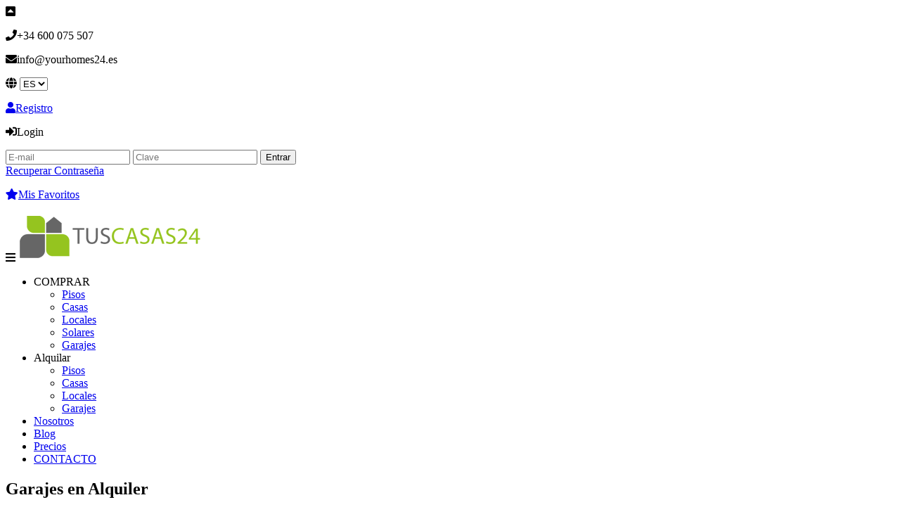

--- FILE ---
content_type: text/html; charset=UTF-8
request_url: https://www.tuscasas24.es/alquilar_garajes.php?id_provincia=46
body_size: 9327
content:
<!DOCTYPE html>
<html lang="es">
    <head>
        <meta charset="UTF-8">
        <meta name="viewport" content="width=device-width, user-scalable=no">
        <meta name="Title" content="Alquiler de Garajes y Plazas de Aparcamiento en   Valencia TusCasas24.es tu Portal Inmobiliario en   Valencia">
        <meta name="Description" content="Tu Portal Inmobiliario en   Valencia Alquiler de Garajes y Plazas de Aparcamiento en   Valencia">
        <meta name="Keywords" content="Portal Inmobiliario   Valencia, Alquiler de Garajes y Plazas de Aparcamiento en   Valencia, Comprar Garajes y Plazas de Aparcamiento en   Valencia">
        <base href="https://www.tuscasas24.es">
        <title>Alquiler de Garajes y Plazas de Aparcamiento en   Valencia TusCasas24.es tu Portal Inmobiliario en   Valencia</title>
        <!-- Metas Facebook -->
	
        <meta property="og:type" content="article" />
        <meta property="og:title" content="Alquiler de Garajes y Plazas de Aparcamiento en   Valencia TusCasas24.es tu Portal Inmobiliario en   Valencia" />        <meta property="og:url" content="https://www.tuscasas24.es" />        <meta property="og:description" content="Tu Portal Inmobiliario en   Valencia Alquiler de Garajes y Plazas de Aparcamiento en   Valencia" />        <meta property="og:image" itemprop="image" content="https://www.tuscasas24.es/css/images/sin_foto.jpg" /><meta property="og:image:url" itemprop="image" content="https://www.tuscasas24.es/css/images/sin_foto.jpg" /><meta property="og:image:type" content="image/jpeg" /><meta property="og:image:width" content="601" /><meta property="og:image:height" content="316" /><meta property="og:image:alt" content="Alquiler de Garajes y Plazas de Aparcamiento en   Valencia TusCasas24.es tu Portal Inmobiliario en   Valencia" />
        <!-- Fin Metas Facebook -->

        <!-- Metas Twitter -->

        <meta name="twitter:card" content="summary_large_image" />
        <meta property="twitter:title" content="Alquiler de Garajes y Plazas de Aparcamiento en   Valencia TusCasas24.es tu Portal Inmobiliario en   Valencia" />        <meta property="twitter:description" content="Tu Portal Inmobiliario en   Valencia Alquiler de Garajes y Plazas de Aparcamiento en   Valencia" />        <meta property="twitter:image" content="https://www.tuscasas24.es/css/images/sin_foto.jpg" />	
	<!-- Fin Metas Twitter -->
        <!--Favicon-->
        <link rel="icon" type="image/png" href="images/favicon.png">
        <!--Estilos CSS-->
        <link rel="stylesheet" type="text/css" href="css/reset.css">
        <link rel="stylesheet" type="text/css" href="css/menu.css">
        <link rel="stylesheet" type="text/css" href="css/comunes.css">
        <link rel="stylesheet" type="text/css" href="css/estilos.css">
        <link rel="stylesheet" type="text/css" href="css/formularios.css">
        <!--Google Fonts-->
        <link href="https://fonts.googleapis.com/css?family=Open+Sans:300,400,700" rel="stylesheet">
        <!--Font Awesome-->
        <link rel="stylesheet" href="https://use.fontawesome.com/releases/v5.6.3/css/all.css" integrity="sha384-UHRtZLI+pbxtHCWp1t77Bi1L4ZtiqrqD80Kn4Z8NTSRyMA2Fd33n5dQ8lWUE00s/" crossorigin="anonymous">
        <!--jQuery-->
        <script src="js/jquery.min.js"></script>
        <script src="js/jquery-ui.min.js"></script>
        <script src="js/favoritos.js"></script>
        <link rel="stylesheet" type="text/css" href="css/jquery-ui.css">
        <!--GOOGLE ADSENSE -->
        <script type="text/plain" cookie-consent="tracking" data-ad-client="ca-pub-3737598386035532" async src="https://pagead2.googlesyndication.com/pagead/js/adsbygoogle.js"></script>
        <!--MULISELECT ZONAS-->
        <script src="js/jquery.multiselect.js"></script>
        <link rel="stylesheet" type="text/css" href="css/jquery.multiselect.css">
        <!--OWL CAROUSEL-->
        <script src="js/owl.carousel.min.js"></script>
        <link rel="stylesheet" type="text/css" href="css/owl.carousel.css">
        <link rel="stylesheet" type="text/css" href="css/owl.theme.default.css">
        <!-- COLORBOX -->
        <script src="js/jquery.colorbox.js"></script>
        <link rel="stylesheet" type="text/css" href="css/colorbox.css">
        <!-- COLORBOX -->
        <script src="js/leaflet.js"></script>
        <link rel="stylesheet" type="text/css" href="css/sweetalert.css">
        <!-- COLORBOX -->
        <script src="js/sweetalert.min.js"></script>
        <link rel="stylesheet" type="text/css" href="css/leaflet.css">
        <!--Funciones-->
        <script src='https://www.google.com/recaptcha/api.js'></script>
        <!-- Cookie Consent -->
        <script type="text/javascript" src="./js/cookie-consent.js"></script>
        <script type="text/javascript">
            document.addEventListener('DOMContentLoaded', function () {
                cookieconsent.run({"notice_banner_type":"simple","consent_type":"express","palette":"light","language":"es","website_name":"Tus Casas 24", "change_preferences_selector":"#cambiarPreferencias", "cookies_policy_url":"https://www.tuscasas24.es/politica_cookies.php"});
            });
        </script>
        <script src="js/contacto.js"></script>
        <script>
            $(function(){
                
                $("#selectIdioma").change(function(){
                    window.location.href="index.php?lang="+$("#selectIdioma").val();
                });
                
                //Menú Responsive
                
                var oculto = 0
                
                $("#botonMenu").click(function(){
                    if(oculto == 0){
                        $("#botonMenu").removeClass("fa-bars").addClass("fa-times");
                        $("#main-menu").css("left","-1%");
                        oculto = 1;
                    }else{
                        $("#botonMenu").removeClass("fa-times").addClass("fa-bars");
                        $("#main-menu").css("left","-100%");
                        oculto = 0;
                    }
                });
                
                //Entrada salida pop-up login
                
                var oculto = 0;
                
                $("#sesion").click(function(){
                    if(oculto == 0){
                        $(".login form").css("transform","scale(1)");
                        oculto = 1;
                    }else{
                        $(".login form").css("transform","scale(0)");
                        oculto = 0;
                    }
                });
                
                //Filtro Búsquedas
                
                var oculto = 0;
                
                $("#botonFiltro").click(function(){
                    if(oculto == 0){
                        $("#botonFiltro").removeClass("fa-filter").addClass("fa-times");
                        $("#filtro form").css("left","0");
                        oculto = 1;
                    }else{
                        $("#botonFiltro").removeClass("fa-times").addClass("fa-filter");
                        $("#filtro form").css("left","-400px");
                        oculto = 0;
                    }
                });
                
                //Smooth Scrolling
                
                $("#retorno").click(function() {
                  $("html, body").animate({ scrollTop: 0 }, "slow");
                  return false;
                });
                
                //Owl Carousel
                
                $('#testimonios .owl-carousel').owlCarousel({
                    loop:true,
                    nav:false,
                    autoplay:true,
                    autoplayTimeout:6000,
                    responsive:{
                        0:{
                            items:1
                        },
                        600:{
                            items:1
                        },
                        1000:{
                            items:1
                        }
                    }
                })

            });
        </script>
    </head>
    <body>
        <!-- Global site tag (gtag.js) - Google Analytics -->
        <script async src="https://www.googletagmanager.com/gtag/js?id=UA-146515648-1"></script>
        <script>
          window.dataLayer = window.dataLayer || [];
          function gtag(){dataLayer.push(arguments);}
          gtag('js', new Date());

          gtag('config', 'UA-146515648-1');
        </script>
        <i id="retorno" class="fas fa-caret-square-up"></i>
        <header>
            <div class="h_superior">
                <div class="centrado">
                    <div class="contacto">
                        <p><i class="fas fa-phone"></i>+34 600 075 507</p>
                        <p><i class="fas fa-envelope"></i>info@yourhomes24.es</p>
                        <p><i class="fas fa-globe"></i>
                            <select id="selectIdioma">
                                <option value="en" >EN</option>
                                <option value="es"  selected>ES</option>
                                <option value="de" >DE</option>
                            </select>
                        </p>
                    </div>
                    <div class="login">
                                                <a href="registro.php"><p><i class="fas fa-user"></i>Registro</p></a>
                        <p id="sesion"><i class="fas fa-sign-in-alt"></i>Login</p>
                        <form action="inmobiliarias/acceso_usuarios.php" method="post">
                            <input type="text" name="email" id="email" placeholder="E-mail">
                            <input type="password" name="clave" id="clave" placeholder="Clave">
                            <button class="btn">Entrar</button>
                            <div class="recuperar"><a href="recuperar_clave.php">Recuperar Contraseña</a></div>
                        </form>
                                                <a href="favoritos.php"><p><i class="fas fa-star"></i>Mis Favoritos</p></a>
                    </div>
                </div>
            </div>
            <div class="h_inferior">
                <div class="centrado">
                    <!--Botón Menú-->
                    <i id="botonMenu" class="fas fa-bars"></i>
                    <!--Fin Botón Menú-->
                    <a href="index.php"><img id="logo" src="images/logos/logo-es.png" alt="logotipo web"></a>
                    <nav id="main-menu">
                        <ul>
                            <li class="con_submenu ">COMPRAR                                <ul class="submenu">
                                    <li><a href="comprar/pisos">Pisos</a></li>
                                    <li><a href="comprar/casas">Casas</a></li>
                                    <li><a href="comprar/locales">Locales</a></li>
                                    <li><a href="comprar/solares">Solares</a></li>
                                    <li><a href="comprar/garajes">Garajes</a></li>
                                </ul>
                            </li>
                            <li class="con_submenu ">Alquilar                                <ul class="submenu">
                                    <li><a href="alquilar/pisos">Pisos</a></li>
                                    <li><a href="alquilar/casas">Casas</a></li>
                                    <li><a href="alquilar/locales">Locales</a></li>
                                    <li><a href="alquilar/garajes">Garajes</a></li>
                                </ul>
                            </li>
                            <li><a href="nosotros.php" >Nosotros</a></li>
                            <li><a href="blog/" >Blog</a></li>
                            <li><a href="precios.php" >Precios</a></li>
                            <li><a href="contacto.php" >CONTACTO</a></li>
                        </ul>
                    </nav>
                </div>
            </div>
        </header>	
	
	<script type="text/javascript">
	$(function(){
		$("#id_provincia").change(function(){
			$("#id_municipio").load("ajax/municipios.php?operacion=2&tipo=garajes&id_provincia="+$("#id_provincia").val(),function(){
				cargarZonas();
			});
		});
		$("#id_municipio").change(function(){
			cargarZonas();
		});
		
		 $("#id_zona").multiselect({
            columns: 4,
            placeholder: 'Seleccionar Zonas',
            selectAll :true
		});
	});
	
	function cargarZonas() {
        $("#id_zona").load("ajax/zonas.php?operacion=2&tipo=garajes&id_municipio="+$("#id_municipio").val(),function(){
			multizonas();
		});
    }
	
	function buscar() {
		$("#minifichas_buscador").submit();
	}
	
	function mostrarmasopciones() {
		jQuery(function ($) {
			$("#minifichas_buscador_mas").slideToggle("slow");
		});
	}
	
	function multizonas() {
        $('#id_zona').multiselect( 'reload' );
    }

	</script>
	<section id="garajes" class="banner">
        <div class="centrado">
            <h1 class='titulo'>Garajes en Alquiler</h1>        </div>
    </section>
	<section id="resultados">
		<div class="centrado">
			<aside id="filtro">
			    <i id="botonFiltro" class="fas fa-filter"></i>
				<form name="minifichas_buscador" id="minifichas_buscador" action="alquilar_garajes.php" method="get">
					<input type="hidden" name="buscar" value="1">
					<div id="minifichas_buscador_principales">
						<div class="minifichas_label">
							<div class='minifichas_etiqueta'>
								Tipo de Garaje							</div>
							<select name="id_tipo_garaje" id="id_tipo_garaje" class="minifichas_select">
								<option value="">Todos</option>
								<option value='3'>Plaza para coche</option>							</select>
						</div>
						<div class="minifichas_label">
							<div class='minifichas_etiqueta'>
								Precio de venta							</div>
							<select name="precio_alquiler_min" class="minifichas_select_doble">
								<option value="">Desde</option>
								<option value="60000">60000 €</option><option value="90000">90000 €</option><option value="120000">120000 €</option><option value="150000">150000 €</option><option value="180000">180000 €</option><option value="210000">210000 €</option><option value="240000">240000 €</option><option value="270000">270000 €</option><option value="300000">300000 €</option>							</select>
							<div class="separador">-</div>
							<select name="precio_alquiler_max" class="minifichas_select_doble">
								<option value="">Hasta</option>
								<option value="60000">60000 €</option><option value="90000">90000 €</option><option value="120000">120000 €</option><option value="150000">150000 €</option><option value="180000">180000 €</option><option value="210000">210000 €</option><option value="240000">240000 €</option><option value="270000">270000 €</option><option value="300000">300000 €</option>							</select>
						</div>
						
						<div class="minifichas_label">
							<div class='minifichas_etiqueta'>
								Superficie							</div>
							<select name="superficie_min" class="minifichas_select_doble">
								<option value="">Desde</option>
								<option value="50">50 m.</option><option value="70">70 m.</option><option value="90">90 m.</option><option value="110">110 m.</option><option value="130">130 m.</option><option value="150">150 m.</option><option value="170">170 m.</option><option value="190">190 m.</option><option value="210">210 m.</option><option value="230">230 m.</option><option value="250">250 m.</option><option value="270">270 m.</option><option value="290">290 m.</option><option value="310">310 m.</option>							</select>
							<div class="separador">-</div>
							<select name="superficie_max" class="minifichas_select_doble">
								<option value="">Hasta</option>
								<option value="50">50 m.</option><option value="70">70 m.</option><option value="90">90 m.</option><option value="110">110 m.</option><option value="130">130 m.</option><option value="150">150 m.</option><option value="170">170 m.</option><option value="190">190 m.</option><option value="210">210 m.</option><option value="230">230 m.</option><option value="250">250 m.</option><option value="270">270 m.</option><option value="290">290 m.</option><option value="310">310 m.</option>							</select>
						</div>
						
						<div class="minifichas_label">
							<div class='minifichas_etiqueta'>
								Provincia							</div>
							<select name="id_provincia" id="id_provincia" class="minifichas_select">
								<option value='15'>A Coruña</option><option value='1'>Álava</option><option value='2'>Albacete</option><option value='3'>Alicante</option><option value='4'>Almería</option><option value='33'>Asturias</option><option value='5'>Ávila</option><option value='6'>Badajoz</option><option value='7'>Baleares</option><option value='8'>Barcelona</option><option value='9'>Burgos</option><option value='10'>Cáceres</option><option value='11'>Cádiz</option><option value='39'>Cantabria</option><option value='12'>Castellón</option><option value='51'>Ceuta</option><option value='13'>Ciudad Real</option><option value='14'>Córdoba</option><option value='16'>Cuenca</option><option value='17'>Girona</option><option value='18'>Granada</option><option value='19'>Guadalajara</option><option value='20'>Guipúzcoa</option><option value='21'>Huelva</option><option value='22'>Huesca</option><option value='23'>Jaén</option><option value='26'>La Rioja</option><option value='35'>Las Palmas</option><option value='24'>León</option><option value='25'>Lleida</option><option value='27'>Lugo</option><option value='28'>Madrid</option><option value='29'>Málaga</option><option value='52'>Melilla</option><option value='30'>Murcia</option><option value='31'>Navarra</option><option value='32'>Ourense</option><option value='34'>Palencia</option><option value='36'>Pontevedra</option><option value='37'>Salamanca</option><option value='38'>Santa Cruz de Tenerife</option><option value='40'>Segovia</option><option value='41'>Sevilla</option><option value='42'>Soria</option><option value='43'>Tarragona</option><option value='44'>Teruel</option><option value='45'>Toledo</option><option value='46' selected>Valencia</option><option value='47'>Valladolid</option><option value='48'>Vizcaya</option><option value='49'>Zamora</option><option value='50'>Zaragoza</option>							</select>
						</div>
						
						<div class="minifichas_label">
							<div class='minifichas_etiqueta'>
								Municipio							</div>
							<select name="id_municipio" id="id_municipio" class="minifichas_select">
								<option value="">Todos</option>
								<option value='6977'>Ademuz</option><option value='6978'>Ador</option><option value='6979'>Agullent</option><option value='6980'>Aielo de Malferit</option><option value='6981'>Aielo de Rugat</option><option value='6982'>Alaquàs</option><option value='6983'>Albaida</option><option value='6984'>Albal</option><option value='6985'>Albalat de la Ribera</option><option value='6986'>Albalat dels Sorells</option><option value='6987'>Albalat dels Tarongers</option><option value='6988'>Alberic</option><option value='6989'>Alborache</option><option value='6990'>Alboraya</option><option value='6991'>Albuixech</option><option value='6992'>Alcàntera de Xúquer</option><option value='6993'>Alcàsser</option><option value='6994'>Alcublas</option><option value='6995'>Alcúdia (l')</option><option value='6996'>Alcúdia de Crespins (l')</option><option value='6997'>Aldaia</option><option value='6998'>Alfafar</option><option value='6999'>Alfara de Algimia</option><option value='7000'>Alfara del Patriarca</option><option value='7001'>Alfarp</option><option value='7002'>Alfarrasí</option><option value='7003'>Alfauir</option><option value='7004'>Algar de Palancia</option><option value='7005'>Algemesí</option><option value='7006'>Algimia de Alfara</option><option value='7007'>Alginet</option><option value='7008'>Almàssera</option><option value='7009'>Almiserà</option><option value='7010'>Almoines</option><option value='7011'>Almussafes</option><option value='7012'>Alpuente</option><option value='7013'>Alqueria de la Comtessa (l')</option><option value='7014'>Alzira</option><option value='7015'>Andilla</option><option value='7016'>Anna</option><option value='7017'>Antella</option><option value='7018'>Aras de los Olmos</option><option value='7019'>Atzeneta d'Albaida</option><option value='7020'>Ayora</option><option value='7021'>Barx</option><option value='7022'>Barxeta</option><option value='7023'>Bèlgida</option><option value='7024'>Bellreguard</option><option value='7025'>Bellús</option><option value='7026'>Benagéber</option><option value='7027'>Benaguasil</option><option value='7028'>Benavites</option><option value='7029'>Beneixida</option><option value='7030'>Benetússer</option><option value='7031'>Beniarjó</option><option value='7032'>Beniatjar</option><option value='7033'>Benicolet</option><option value='7034'>Benicull de Xúquer</option><option value='7035'>Benifaió</option><option value='7036'>Benifairó de la Valldigna</option><option value='7037'>Benifairó de les Valls</option><option value='7038'>Beniflá</option><option value='7039'>Benigánim</option><option value='7040'>Benimodo</option><option value='7041'>Benimuslem</option><option value='7042'>Beniparrell</option><option value='7043'>Benirredrà</option><option value='7044'>Benisanó</option><option value='7045'>Benissoda</option><option value='7046'>Benisuera</option><option value='7047'>Bétera</option><option value='7048'>Bicorp</option><option value='7049'>Bocairent</option><option value='7050'>Bolbaite</option><option value='7051'>Bonrepòs i Mirambell</option><option value='7052'>Bufali</option><option value='7053'>Bugarra</option><option value='7054'>Buñol</option><option value='7055'>Burjassot</option><option value='7056'>Calles</option><option value='7057'>Camporrobles</option><option value='7058'>Canals</option><option value='7059'>Canet d'En Berenguer</option><option value='7060'>Carcaixent</option><option value='7061'>Càrcer</option><option value='7062'>Carlet</option><option value='7063'>Carrícola</option><option value='7064'>Casas Altas</option><option value='7065'>Casas Bajas</option><option value='7066'>Casinos</option><option value='7067'>Castelló de Rugat</option><option value='7068'>Castellonet de la Conquesta</option><option value='7069'>Castielfabib</option><option value='7070'>Catadau</option><option value='7071'>Catarroja</option><option value='7072'>Caudete de las Fuentes</option><option value='7073'>Cerdà</option><option value='7074'>Chella</option><option value='7075'>Chelva</option><option value='7076'>Chera</option><option value='7077'>Cheste</option><option value='7078'>Chiva</option><option value='7079'>Chulilla</option><option value='7080'>Cofrentes</option><option value='7081'>Corbera</option><option value='7082'>Cortes de Pallás</option><option value='7083'>Cotes</option><option value='7084'>Cullera</option><option value='7085'>Daimús</option><option value='7086'>Domeño</option><option value='7087'>Dos Aguas</option><option value='7088'>Eliana (l')</option><option value='7089'>Emperador</option><option value='7090'>Enguera</option><option value='7091'>Ènova (l')</option><option value='7092'>Estivella</option><option value='7093'>Estubeny</option><option value='7094'>Faura</option><option value='7095'>Favara</option><option value='7096'>Foios</option><option value='7098'>Font d'En Carròs (la)</option><option value='7097'>Font de la Figuera (la)</option><option value='7099'>Fontanars dels Alforins</option><option value='7100'>Fortaleny</option><option value='7101'>Fuenterrobles</option><option value='7102'>Gandia</option><option value='7103'>Gátova</option><option value='7104'>Gavarda</option><option value='7105'>Genovés</option><option value='7106'>Gestalgar</option><option value='7107'>Gilet</option><option value='7108'>Godella</option><option value='7109'>Godelleta</option><option value='7110'>Granja de la Costera (la)</option><option value='7111'>Guadasequies</option><option value='7112'>Guadassuar</option><option value='7113'>Guardamar de la Safor</option><option value='7114'>Higueruelas</option><option value='7115'>Jalance</option><option value='7116'>Jarafuel</option><option value='7117'>Llanera de Ranes</option><option value='7118'>Llaurí</option><option value='7119'>Llíria</option><option value='7122'>Llocnou d'En Fenollet</option><option value='7120'>Llocnou de la Corona</option><option value='7121'>Llocnou de Sant Jeroni</option><option value='7123'>Llombai</option><option value='7124'>Llosa de Ranes (la)</option><option value='7125'>Llutxent</option><option value='7126'>Loriguilla</option><option value='7127'>Losa del Obispo</option><option value='7128'>Macastre</option><option value='7129'>Manises</option><option value='7130'>Manuel</option><option value='7131'>Marines</option><option value='7132'>Masalavés</option><option value='7133'>Massalfassar</option><option value='7134'>Massamagrell</option><option value='7135'>Massanassa</option><option value='7136'>Meliana</option><option value='7137'>Millares</option><option value='7138'>Miramar</option><option value='7139'>Mislata</option><option value='7140'>Mogente/Moixent</option><option value='7141'>Moncada</option><option value='7142'>Montaverner</option><option value='7143'>Montesa</option><option value='7144'>Montichelvo</option><option value='7145'>Montroy</option><option value='7146'>Montserrat</option><option value='7147'>Museros</option><option value='7148'>Náquera</option><option value='7149'>Navarrés</option><option value='7150'>Novelé/Novetlè</option><option value='7151'>Oliva</option><option value='7152'>Olleria (l')</option><option value='7153'>Olocau</option><option value='7154'>Ontinyent</option><option value='7155'>Otos</option><option value='7156'>Paiporta</option><option value='7157'>Palma de Gandía</option><option value='7158'>Palmera</option><option value='7159'>Palomar (el)</option><option value='7160'>Paterna</option><option value='7161'>Pedralba</option><option value='7162'>Petrés</option><option value='7163'>Picanya</option><option value='7164'>Picassent</option><option value='7165'>Piles</option><option value='7166'>Pinet</option><option value='7167'>Pobla de Farnals (la)</option><option value='7168'>Pobla de Vallbona (la)</option><option value='7169'>Pobla del Duc (la)</option><option value='7170'>Pobla Llarga (la)</option><option value='7171'>Polinyà de Xúquer</option><option value='7172'>Potríes</option><option value='7173'>Puçol</option><option value='7174'>Puebla de San Miguel</option><option value='7175'>Puig</option><option value='7176'>Quart de les Valls</option><option value='7177'>Quart de Poblet</option><option value='7178'>Quartell</option><option value='7179'>Quatretonda</option><option value='7180'>Quesa</option><option value='7181'>Rafelbuñol/Rafelbunyol</option><option value='7182'>Rafelcofer</option><option value='7183'>Rafelguaraf</option><option value='7184'>Ráfol de Salem</option><option value='7185'>Real de Gandía</option><option value='7186'>Real de Montroi</option><option value='7187'>Requena</option><option value='7188'>Riba-roja de Túria</option><option value='7189'>Riola</option><option value='7190'>Rocafort</option><option value='7191'>Rotglà i Corberà</option><option value='7192'>Rótova</option><option value='7193'>Rugat</option><option value='7194'>Sagunto/Sagunt</option><option value='7195'>Salem</option><option value='7196'>San Antonio de Benagéber</option><option value='7197'>San Juan de Énova</option><option value='7198'>Sedaví</option><option value='7199'>Segart</option><option value='7200'>Sellent</option><option value='7201'>Sempere</option><option value='7202'>Senyera</option><option value='7203'>Serra</option><option value='7204'>Siete Aguas</option><option value='7205'>Silla</option><option value='7206'>Simat de la Valldigna</option><option value='7207'>Sinarcas</option><option value='7208'>Sollana</option><option value='7209'>Sot de Chera</option><option value='7210'>Sueca</option><option value='7211'>Sumacàrcer</option><option value='7212'>Tavernes Blanques</option><option value='7213'>Tavernes de la Valldigna</option><option value='7214'>Teresa de Cofrentes</option><option value='7215'>Terrateig</option><option value='7216'>Titaguas</option><option value='7217'>Torrebaja</option><option value='7218'>Torrella</option><option value='7219'>Torrent</option><option value='7220'>Torres Torres</option><option value='7221'>Tous</option><option value='7222'>Tuéjar</option><option value='7223'>Turís</option><option value='7224'>Utiel</option><option value='7225'>Valencia</option><option value='7226'>Vallada</option><option value='7227'>Vallanca</option><option value='7228'>Vallés</option><option value='7229'>Venta del Moro</option><option value='7230'>Vilamarxant</option><option value='7231'>Villalonga</option><option value='7232'>Villanueva de Castellón</option><option value='7233'>Villar del Arzobispo</option><option value='7234'>Villargordo del Cabriel</option><option value='7235'>Vinalesa</option><option value='7236'>Xàtiva</option><option value='7237'>Xeraco</option><option value='7238'>Xeresa</option><option value='7239'>Xirivella</option><option value='7240'>Yátova</option><option value='7241'>Yesa (La)</option><option value='7242'>Zarra</option>							</select>
						</div>
						
						<div class="minifichas_label">
							<div class='minifichas_etiqueta'>
								Zonas							</div>
							<select name="id_zona[]" id="id_zona" class="minifichas_select"  multiple="multiple">
															</select>
						</div>
						
						<div id="buscar_mas">
							<a href='javascript:buscar();'>
								<div id="minifichas_boton" class="btn">
									<b>Buscar</b>
								</div>
							</a>
						</div>
					</div>
				</form>
                    
                <div style='width:100%;float:left;margin-top: 100px;'>
                    <script type="text/plain" cookie-consent="targeting"  async src="https://pagead2.googlesyndication.com/pagead/js/adsbygoogle.js"></script>
                    <!-- listados -->
                    <ins class="adsbygoogle"
                         style="display:block"
                         data-ad-client="ca-pub-3737598386035532"
                         data-ad-slot="9043730164"
                         data-ad-format="auto"
                         data-full-width-responsive="true"></ins>
                    <script type="text/plain" cookie-consent="targeting" >
                         (adsbygoogle = window.adsbygoogle || []).push({});
                    </script>
                </div>
                    
                <div style='width:100%;float:left;margin-top: 100px;'>
                    <script type="text/plain" cookie-consent="targeting"  async src="https://pagead2.googlesyndication.com/pagead/js/adsbygoogle.js"></script>
                    <!-- listados -->
                    <ins class="adsbygoogle"
                         style="display:block"
                         data-ad-client="ca-pub-3737598386035532"
                         data-ad-slot="9043730164"
                         data-ad-format="auto"
                         data-full-width-responsive="true"></ins>
                    <script type="text/plain" cookie-consent="targeting" >
                         (adsbygoogle = window.adsbygoogle || []).push({});
                    </script>
                </div>
                    
                <div style='width:100%;float:left;margin-top: 100px;'>
                    <script type="text/plain" cookie-consent="targeting"  async src="https://pagead2.googlesyndication.com/pagead/js/adsbygoogle.js"></script>
                    <!-- listados -->
                    <ins class="adsbygoogle"
                         style="display:block"
                         data-ad-client="ca-pub-3737598386035532"
                         data-ad-slot="9043730164"
                         data-ad-format="auto"
                         data-full-width-responsive="true"></ins>
                    <script type="text/plain" cookie-consent="targeting" >
                         (adsbygoogle = window.adsbygoogle || []).push({});
                    </script>
                </div>
                    
                <div style='width:100%;float:left;margin-top: 100px;'>
                    <script type="text/plain" cookie-consent="targeting"  async src="https://pagead2.googlesyndication.com/pagead/js/adsbygoogle.js"></script>
                    <!-- listados -->
                    <ins class="adsbygoogle"
                         style="display:block"
                         data-ad-client="ca-pub-3737598386035532"
                         data-ad-slot="9043730164"
                         data-ad-format="auto"
                         data-full-width-responsive="true"></ins>
                    <script type="text/plain" cookie-consent="targeting" >
                         (adsbygoogle = window.adsbygoogle || []).push({});
                    </script>
                </div>
                    
                <div style='width:100%;float:left;margin-top: 100px;'>
                    <script type="text/plain" cookie-consent="targeting"  async src="https://pagead2.googlesyndication.com/pagead/js/adsbygoogle.js"></script>
                    <!-- listados -->
                    <ins class="adsbygoogle"
                         style="display:block"
                         data-ad-client="ca-pub-3737598386035532"
                         data-ad-slot="9043730164"
                         data-ad-format="auto"
                         data-full-width-responsive="true"></ins>
                    <script type="text/plain" cookie-consent="targeting" >
                         (adsbygoogle = window.adsbygoogle || []).push({});
                    </script>
                </div>
                			</aside>	
		
						<div id="listado">
                <div class="listado_texto">
                    <p>En Tuscasas24 contamos con un gran n&uacute;mero de garajes en alquiler en diferentes tama&ntilde;os y ubicaciones, totalmente adaptados al tu tipo de veh&iacute;culo. Utiliza nuestros filtros y personaliza tu b&uacute;squeda para encontrar el garaje que est&aacute;s buscando.</p>                </div>
				<div id="minifichas_titulo_ordenar">
					<div id="minifichas_titulo">
						Alquilar > Garajes						<div id="minifichas_numinmuebles">0 Inmuebles</div>
					</div>
					<div id="minifichas_ordenar">
						Ordenar Por: &nbsp;&nbsp;
						<label class="minifichas_ordenar_label">
							<select name="ordenar" id="minifichas_ordenar_select" onChange="location.href=this.value">
								<option value="/alquilar_garajes.php?id_provincia=46&ordenar=fecha_insercion DESC"  selected>Más Recientes Primero</option>
								<option value="/alquilar_garajes.php?id_provincia=46&ordenar=fecha_insercion ASC" >Más Antiguos Primero</option>
								<option value="/alquilar_garajes.php?id_provincia=46&ordenar=precio_venta DESC" >Más Caros Primero</option>
								<option value="/alquilar_garajes.php?id_provincia=46&ordenar=precio_venta ASC" >Más Baratos Primero</option>
								<option value="/alquilar_garajes.php?id_provincia=46&ordenar=superficie DESC" >Más Superficie Primero</option>
								<option value="/alquilar_garajes.php?id_provincia=46&ordenar=superficie ASC" >Menos Superficie Primero</option>
							</select>
						</label>
					</div>
				</div>
			
				<div id="minifichas">
	
					</div>
			</div>
		</div>
	</section>
        <footer>
                        <div class="footer_superior">
                <div class="centrado">
                    <div class="ancho100">
                        <div class="contacto">
                            <h4>CONTACTO</h4>
                            <p><i class="fas fa-map-marker-alt"></i>Alemania</p>
                            <p><i class="fas fa-phone"></i>+34 600 075 507</p>
                            <p><i class="fas fa-envelope"></i>info@yourhomes24.es</p>
                            <p><img src="images/formas_pago.png"></p>
                        </div>
                        <div class="posts">
                            <h4>Posts Recientes</h4>
                            <a href='blog.php?id_articulo=62'><div class='post'><img src='images/blog/1616502350_antigua-calle-pueblo-catalan-medieval_1398-3110.jpg' alt='imagen post'>
                                        <div>
                                            <h5>Comprar una casa lejos de las grandes ciudades. Una tendencia al alza</h5>
                                            17/05/2025
                                        </div>
                                    </div>
                                    </a>
                                    <a href='blog.php?id_articulo=99'><div class='post'><img src='images/blog/1660304924_Ventajas de instalar placas solares en tu casa (Post de Facebook).png' alt='imagen post'>
                                        <div>
                                            <h5>Ventajas de instalar placas solares en tu casa</h5>
                                            12/08/2022
                                        </div>
                                    </div>
                                    </a>
                                                            </div>
                        <div class="rrss">
                            <h4>Siguenos</h4>
                            <a href="https://www.facebook.com/TusCasas24/" target="_blank"><i class="fab fa-facebook-square"></i></a>
                            <a href="https://www.linkedin.com/company/tuscasas24" target="_blank"><i class="fab fa-linkedin"></i></a>
                            
                            <h4>Información</h4>
                            <div class="enlaces_pie">
                            <a href="faqs.php">Preguntas Frecuentes</a><br>
                            <a href="terminos_uso.php">Terminos de Uso</a><br>
                            <a href="proteccion_datos.php">Protección de Datos</a><br>
                            <a href="impresum.php">Inmpresum</a><br>
                            <a href="politica_cookies.php">Política de Cookies</a>
                            </div>
                        </div>
                    </div>
                    <div class='logos_legales'>
                        <a href="#" onclick="window.open('https://www.sitelock.com/verify.php?site=tuscasas24.es','SiteLock','width=600,height=600,left=160,top=170');"><img title="SiteLock" src="https://shield.sitelock.com/shield/tuscasas24.es" alt="Homepage-Sicherheit"></a>
                        <a href="https://agb-erstellen.eu/gepruefte-rechtstexte" border="0" target="new">
                            <img src="https://agb-erstellen.eu/images/stories/siegel-200px.png" width="100"></a>
                    </div>
                </div>
            </div>
            <div class="footer_inferior">
                <div class="centrado">
		<p>YOUR<span>HOMES24</span>&copy;2026 - Todos los derechos reservados. <a href="">Aviso Legal</a> - <a href="">Política de Cookies</a></p>
                </div>
            </div>
        </footer>
    </body>
</html>
